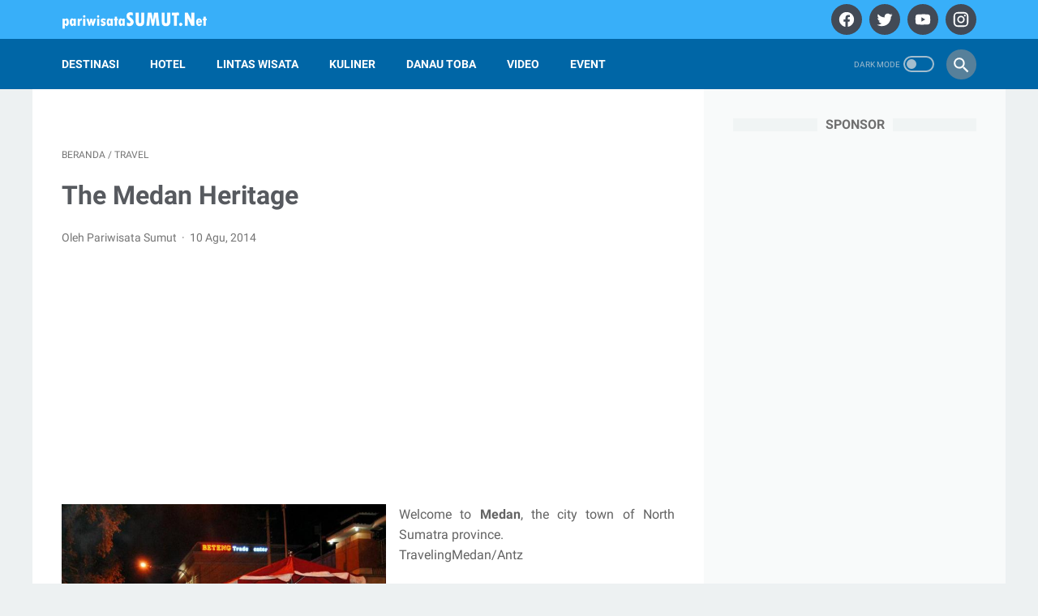

--- FILE ---
content_type: text/html; charset=utf-8
request_url: https://www.google.com/recaptcha/api2/aframe
body_size: 269
content:
<!DOCTYPE HTML><html><head><meta http-equiv="content-type" content="text/html; charset=UTF-8"></head><body><script nonce="43P9wHvHUGj4ji_B1qgeqA">/** Anti-fraud and anti-abuse applications only. See google.com/recaptcha */ try{var clients={'sodar':'https://pagead2.googlesyndication.com/pagead/sodar?'};window.addEventListener("message",function(a){try{if(a.source===window.parent){var b=JSON.parse(a.data);var c=clients[b['id']];if(c){var d=document.createElement('img');d.src=c+b['params']+'&rc='+(localStorage.getItem("rc::a")?sessionStorage.getItem("rc::b"):"");window.document.body.appendChild(d);sessionStorage.setItem("rc::e",parseInt(sessionStorage.getItem("rc::e")||0)+1);localStorage.setItem("rc::h",'1769715726152');}}}catch(b){}});window.parent.postMessage("_grecaptcha_ready", "*");}catch(b){}</script></body></html>

--- FILE ---
content_type: text/javascript; charset=UTF-8
request_url: https://www.pariwisatasumut.net/feeds/posts/summary/-/travel?alt=json-in-script&orderby=updated&max-results=0&callback=randomRelatedIndex
body_size: 1978
content:
// API callback
randomRelatedIndex({"version":"1.0","encoding":"UTF-8","feed":{"xmlns":"http://www.w3.org/2005/Atom","xmlns$openSearch":"http://a9.com/-/spec/opensearchrss/1.0/","xmlns$blogger":"http://schemas.google.com/blogger/2008","xmlns$georss":"http://www.georss.org/georss","xmlns$gd":"http://schemas.google.com/g/2005","xmlns$thr":"http://purl.org/syndication/thread/1.0","id":{"$t":"tag:blogger.com,1999:blog-2470343550819611604"},"updated":{"$t":"2025-11-16T07:14:25.949-08:00"},"category":[{"term":"pariwisata"},{"term":"editorial pick"},{"term":"news"},{"term":"Hidden Paradise"},{"term":"Medan"},{"term":"samosir"},{"term":"Hotel"},{"term":"kuliner"},{"term":"Deli Serdang"},{"term":"karo"},{"term":"event"},{"term":"wisata alam"},{"term":"culture"},{"term":"simalungun"},{"term":"wisata air"},{"term":"lintas wisata"},{"term":"tmc"},{"term":"opini"},{"term":"pariwisata samosir"},{"term":"Pariwisata Karo"},{"term":"danau toba"},{"term":"Langkat"},{"term":"pariwisata medan"},{"term":"tobasa"},{"term":"pariwisata langkat"},{"term":"travel"},{"term":"Nias"},{"term":"heritage"},{"term":"kuliner medan"},{"term":"Tapanuli Tengah"},{"term":"profil"},{"term":"serdang bedagai"},{"term":"pariwisata simalungun"},{"term":"Mandailing Natal"},{"term":"aceh"},{"term":"traditional culture"},{"term":"batak"},{"term":"dairi"},{"term":"trend"},{"term":"Sumatera Barat"},{"term":"Wisata Bahari"},{"term":"pematang siantar"},{"term":"air terjun"},{"term":"pakpak bharat"},{"term":"wisata religi"},{"term":"komunitas"},{"term":"riau"},{"term":"pariwisata tabagsel"},{"term":"Wisata Olahraga"},{"term":"humbahas"},{"term":"Pariwisata Sumatera Utara"},{"term":"tapanuli selatan"},{"term":"Wisata Budaya"},{"term":"beach"},{"term":"culture learning"},{"term":"asahan"},{"term":"geo tour"},{"term":"pariwisata tapanuli utara"},{"term":"batubara"},{"term":"nias utara"},{"term":"pariwisata dairi"},{"term":"pariwisata danau toba"},{"term":"pariwisata nias"},{"term":"sibolga"},{"term":"wisata aceh"},{"term":"binjai"},{"term":"budaya"},{"term":"wisata sejarah"},{"term":"Kabupaten Simalungun"},{"term":"parapat"},{"term":"tapanuli utara"},{"term":"trip"},{"term":"history"},{"term":"island"},{"term":"lifestyle"},{"term":"museum"},{"term":"nias selatan"},{"term":"pariwisata humbahas"},{"term":"wisata kuliner"},{"term":"Tebing Tinggi"},{"term":"local event"},{"term":"pekanbaru"},{"term":"Padang Lawas"},{"term":"Waterfall"},{"term":"eco tourism"},{"term":"ipariwisatasumut"},{"term":"kabupaten dairi"},{"term":"rafting"},{"term":"tanjung balai"},{"term":"Pariwisata Serdang Bedagai"},{"term":"Wisata Pantai"},{"term":"geopark"},{"term":"labura"},{"term":"nias barat"},{"term":"pariwisata asahan"},{"term":"pariwisata sumut"},{"term":"stc"},{"term":"wisata belanja"},{"term":"Kabupaen Labuhan Batu"},{"term":"Labuhan Batu"},{"term":"Open Trip"},{"term":"Video"},{"term":"about us"},{"term":"jambi"},{"term":"pariwisata mandailing natal"},{"term":"traditional culinary"},{"term":"Sibolangit"},{"term":"airport"},{"term":"heritage medan"},{"term":"language"},{"term":"padang sidempuan"},{"term":"paluta"},{"term":"pariwisata danau toba."},{"term":"park"},{"term":"release"},{"term":"sejarah"},{"term":"sosial media"},{"term":"sumatera utara"},{"term":"taman"},{"term":"wisata keluarga"},{"term":"Bah Alip Simalungun"},{"term":"Modern Culinary"},{"term":"bangka belitung"},{"term":"hotel karo"},{"term":"hotel medan"},{"term":"hotel samosir"},{"term":"kuala namu"},{"term":"kuliner karo"},{"term":"labuhan batu utara"},{"term":"labusel"},{"term":"mountain"},{"term":"national event"},{"term":"paket wisata medan"},{"term":"pariwisata."},{"term":"tourism camp"},{"term":"tourism care"},{"term":"untuk sinabung"},{"term":"wisata"},{"term":"wisata agro"},{"term":"wisata medan"},{"term":"Bakkara"},{"term":"Cave"},{"term":"Java Island"},{"term":"Jogja"},{"term":"Mual Dibalata"},{"term":"Pariwisata Yogyakarta"},{"term":"Pulau Pandang"},{"term":"Pulau Salah Namo"},{"term":"Pulau Telo"},{"term":"Satu hati"},{"term":"Yogyakarta"},{"term":"aceh tengah"},{"term":"air soda sirara"},{"term":"artis batak"},{"term":"asian games 2018"},{"term":"astrid tiar"},{"term":"barumun nagari"},{"term":"barus"},{"term":"batam"},{"term":"batu nongol"},{"term":"bebas visa"},{"term":"berita"},{"term":"cagar alam"},{"term":"creative"},{"term":"edu tourism"},{"term":"fotografer"},{"term":"fotografi"},{"term":"garunggang"},{"term":"geopark toba"},{"term":"hanycraft"},{"term":"haranggaol"},{"term":"harian boho"},{"term":"health tourism"},{"term":"hotel dairi"},{"term":"hotel nias"},{"term":"indonesia fashion week 2018"},{"term":"jaka dara"},{"term":"judika sihotang"},{"term":"kejurnas arung jeram 2015"},{"term":"label"},{"term":"labuhan batu selatan"},{"term":"lampung"},{"term":"management"},{"term":"medan kuliner"},{"term":"medan resort city"},{"term":"medan tempo dulu"},{"term":"medan zoo"},{"term":"merci barn"},{"term":"mice industry"},{"term":"mursala"},{"term":"pakpak"},{"term":"palembang"},{"term":"pantai natal"},{"term":"pantan terong"},{"term":"pariwisata danau toba. event danau toba"},{"term":"pariwisata indonesia"},{"term":"pariwisata sumsel"},{"term":"pariwisatasumutnet"},{"term":"pesona indonesia"},{"term":"photo"},{"term":"photographer"},{"term":"pulau kalimatung"},{"term":"pulau putri"},{"term":"recruitment"},{"term":"restaurant"},{"term":"roti jala"},{"term":"rumah pohon habitat"},{"term":"sibaganding"},{"term":"sidamanik"},{"term":"sinabung"},{"term":"sungai landak"},{"term":"team"},{"term":"toleransi"},{"term":"transportation"},{"term":"travel."},{"term":"wisata buatan"},{"term":"wisata kota"},{"term":"wisata merci"},{"term":"wisata palembang"}],"title":{"type":"text","$t":"Pariwisata Sumut"},"subtitle":{"type":"html","$t":"Pariwisata Sumut | Informasi Pariwisata, Budaya, Kesenian, Industri Kreatif, Heritage, Alam, Hotel dan Wisata di Sumatera Utara | North Sumatra Travel and Tourism Information | Sejuta Manikam Pariwisata Sumatera Utara |"},"link":[{"rel":"http://schemas.google.com/g/2005#feed","type":"application/atom+xml","href":"https:\/\/www.pariwisatasumut.net\/feeds\/posts\/summary"},{"rel":"self","type":"application/atom+xml","href":"https:\/\/www.blogger.com\/feeds\/2470343550819611604\/posts\/summary\/-\/travel?alt=json-in-script\u0026max-results=0\u0026orderby=updated"},{"rel":"alternate","type":"text/html","href":"https:\/\/www.pariwisatasumut.net\/search\/label\/travel"},{"rel":"hub","href":"http://pubsubhubbub.appspot.com/"}],"author":[{"name":{"$t":"Pariwisata Sumut"},"uri":{"$t":"http:\/\/www.blogger.com\/profile\/09347918490629763932"},"email":{"$t":"noreply@blogger.com"},"gd$image":{"rel":"http://schemas.google.com/g/2005#thumbnail","width":"16","height":"16","src":"https:\/\/img1.blogblog.com\/img\/b16-rounded.gif"}}],"generator":{"version":"7.00","uri":"http://www.blogger.com","$t":"Blogger"},"openSearch$totalResults":{"$t":"33"},"openSearch$startIndex":{"$t":"1"},"openSearch$itemsPerPage":{"$t":"0"}}});

--- FILE ---
content_type: text/javascript; charset=UTF-8
request_url: https://www.pariwisatasumut.net/feeds/posts/summary/-/travel?alt=json-in-script&orderby=updated&start-index=16&max-results=4&callback=showRelatedPost
body_size: 4015
content:
// API callback
showRelatedPost({"version":"1.0","encoding":"UTF-8","feed":{"xmlns":"http://www.w3.org/2005/Atom","xmlns$openSearch":"http://a9.com/-/spec/opensearchrss/1.0/","xmlns$blogger":"http://schemas.google.com/blogger/2008","xmlns$georss":"http://www.georss.org/georss","xmlns$gd":"http://schemas.google.com/g/2005","xmlns$thr":"http://purl.org/syndication/thread/1.0","id":{"$t":"tag:blogger.com,1999:blog-2470343550819611604"},"updated":{"$t":"2025-11-16T07:14:25.949-08:00"},"category":[{"term":"pariwisata"},{"term":"editorial pick"},{"term":"news"},{"term":"Hidden Paradise"},{"term":"Medan"},{"term":"samosir"},{"term":"Hotel"},{"term":"kuliner"},{"term":"Deli Serdang"},{"term":"karo"},{"term":"event"},{"term":"wisata alam"},{"term":"culture"},{"term":"simalungun"},{"term":"wisata air"},{"term":"lintas wisata"},{"term":"tmc"},{"term":"opini"},{"term":"pariwisata samosir"},{"term":"Pariwisata Karo"},{"term":"danau toba"},{"term":"Langkat"},{"term":"pariwisata medan"},{"term":"tobasa"},{"term":"pariwisata langkat"},{"term":"travel"},{"term":"Nias"},{"term":"heritage"},{"term":"kuliner medan"},{"term":"Tapanuli Tengah"},{"term":"profil"},{"term":"serdang bedagai"},{"term":"pariwisata simalungun"},{"term":"Mandailing Natal"},{"term":"aceh"},{"term":"traditional culture"},{"term":"batak"},{"term":"dairi"},{"term":"trend"},{"term":"Sumatera Barat"},{"term":"Wisata Bahari"},{"term":"pematang siantar"},{"term":"air terjun"},{"term":"pakpak bharat"},{"term":"wisata religi"},{"term":"komunitas"},{"term":"riau"},{"term":"pariwisata tabagsel"},{"term":"Wisata Olahraga"},{"term":"humbahas"},{"term":"Pariwisata Sumatera Utara"},{"term":"tapanuli selatan"},{"term":"Wisata Budaya"},{"term":"beach"},{"term":"culture learning"},{"term":"asahan"},{"term":"geo tour"},{"term":"pariwisata tapanuli utara"},{"term":"batubara"},{"term":"nias utara"},{"term":"pariwisata dairi"},{"term":"pariwisata danau toba"},{"term":"pariwisata nias"},{"term":"sibolga"},{"term":"wisata aceh"},{"term":"binjai"},{"term":"budaya"},{"term":"wisata sejarah"},{"term":"Kabupaten Simalungun"},{"term":"parapat"},{"term":"tapanuli utara"},{"term":"trip"},{"term":"history"},{"term":"island"},{"term":"lifestyle"},{"term":"museum"},{"term":"nias selatan"},{"term":"pariwisata humbahas"},{"term":"wisata kuliner"},{"term":"Tebing Tinggi"},{"term":"local event"},{"term":"pekanbaru"},{"term":"Padang Lawas"},{"term":"Waterfall"},{"term":"eco tourism"},{"term":"ipariwisatasumut"},{"term":"kabupaten dairi"},{"term":"rafting"},{"term":"tanjung balai"},{"term":"Pariwisata Serdang Bedagai"},{"term":"Wisata Pantai"},{"term":"geopark"},{"term":"labura"},{"term":"nias barat"},{"term":"pariwisata asahan"},{"term":"pariwisata sumut"},{"term":"stc"},{"term":"wisata belanja"},{"term":"Kabupaen Labuhan Batu"},{"term":"Labuhan Batu"},{"term":"Open Trip"},{"term":"Video"},{"term":"about us"},{"term":"jambi"},{"term":"pariwisata mandailing natal"},{"term":"traditional culinary"},{"term":"Sibolangit"},{"term":"airport"},{"term":"heritage medan"},{"term":"language"},{"term":"padang sidempuan"},{"term":"paluta"},{"term":"pariwisata danau toba."},{"term":"park"},{"term":"release"},{"term":"sejarah"},{"term":"sosial media"},{"term":"sumatera utara"},{"term":"taman"},{"term":"wisata keluarga"},{"term":"Bah Alip Simalungun"},{"term":"Modern Culinary"},{"term":"bangka belitung"},{"term":"hotel karo"},{"term":"hotel medan"},{"term":"hotel samosir"},{"term":"kuala namu"},{"term":"kuliner karo"},{"term":"labuhan batu utara"},{"term":"labusel"},{"term":"mountain"},{"term":"national event"},{"term":"paket wisata medan"},{"term":"pariwisata."},{"term":"tourism camp"},{"term":"tourism care"},{"term":"untuk sinabung"},{"term":"wisata"},{"term":"wisata agro"},{"term":"wisata medan"},{"term":"Bakkara"},{"term":"Cave"},{"term":"Java Island"},{"term":"Jogja"},{"term":"Mual Dibalata"},{"term":"Pariwisata Yogyakarta"},{"term":"Pulau Pandang"},{"term":"Pulau Salah Namo"},{"term":"Pulau Telo"},{"term":"Satu hati"},{"term":"Yogyakarta"},{"term":"aceh tengah"},{"term":"air soda sirara"},{"term":"artis batak"},{"term":"asian games 2018"},{"term":"astrid tiar"},{"term":"barumun nagari"},{"term":"barus"},{"term":"batam"},{"term":"batu nongol"},{"term":"bebas visa"},{"term":"berita"},{"term":"cagar alam"},{"term":"creative"},{"term":"edu tourism"},{"term":"fotografer"},{"term":"fotografi"},{"term":"garunggang"},{"term":"geopark toba"},{"term":"hanycraft"},{"term":"haranggaol"},{"term":"harian boho"},{"term":"health tourism"},{"term":"hotel dairi"},{"term":"hotel nias"},{"term":"indonesia fashion week 2018"},{"term":"jaka dara"},{"term":"judika sihotang"},{"term":"kejurnas arung jeram 2015"},{"term":"label"},{"term":"labuhan batu selatan"},{"term":"lampung"},{"term":"management"},{"term":"medan kuliner"},{"term":"medan resort city"},{"term":"medan tempo dulu"},{"term":"medan zoo"},{"term":"merci barn"},{"term":"mice industry"},{"term":"mursala"},{"term":"pakpak"},{"term":"palembang"},{"term":"pantai natal"},{"term":"pantan terong"},{"term":"pariwisata danau toba. event danau toba"},{"term":"pariwisata indonesia"},{"term":"pariwisata sumsel"},{"term":"pariwisatasumutnet"},{"term":"pesona indonesia"},{"term":"photo"},{"term":"photographer"},{"term":"pulau kalimatung"},{"term":"pulau putri"},{"term":"recruitment"},{"term":"restaurant"},{"term":"roti jala"},{"term":"rumah pohon habitat"},{"term":"sibaganding"},{"term":"sidamanik"},{"term":"sinabung"},{"term":"sungai landak"},{"term":"team"},{"term":"toleransi"},{"term":"transportation"},{"term":"travel."},{"term":"wisata buatan"},{"term":"wisata kota"},{"term":"wisata merci"},{"term":"wisata palembang"}],"title":{"type":"text","$t":"Pariwisata Sumut"},"subtitle":{"type":"html","$t":"Pariwisata Sumut | Informasi Pariwisata, Budaya, Kesenian, Industri Kreatif, Heritage, Alam, Hotel dan Wisata di Sumatera Utara | North Sumatra Travel and Tourism Information | Sejuta Manikam Pariwisata Sumatera Utara |"},"link":[{"rel":"http://schemas.google.com/g/2005#feed","type":"application/atom+xml","href":"https:\/\/www.pariwisatasumut.net\/feeds\/posts\/summary"},{"rel":"self","type":"application/atom+xml","href":"https:\/\/www.blogger.com\/feeds\/2470343550819611604\/posts\/summary\/-\/travel?alt=json-in-script\u0026start-index=16\u0026max-results=4\u0026orderby=updated"},{"rel":"alternate","type":"text/html","href":"https:\/\/www.pariwisatasumut.net\/search\/label\/travel"},{"rel":"hub","href":"http://pubsubhubbub.appspot.com/"},{"rel":"previous","type":"application/atom+xml","href":"https:\/\/www.blogger.com\/feeds\/2470343550819611604\/posts\/summary\/-\/travel\/-\/travel?alt=json-in-script\u0026start-index=12\u0026max-results=4\u0026orderby=updated"},{"rel":"next","type":"application/atom+xml","href":"https:\/\/www.blogger.com\/feeds\/2470343550819611604\/posts\/summary\/-\/travel\/-\/travel?alt=json-in-script\u0026start-index=20\u0026max-results=4\u0026orderby=updated"}],"author":[{"name":{"$t":"Pariwisata Sumut"},"uri":{"$t":"http:\/\/www.blogger.com\/profile\/09347918490629763932"},"email":{"$t":"noreply@blogger.com"},"gd$image":{"rel":"http://schemas.google.com/g/2005#thumbnail","width":"16","height":"16","src":"https:\/\/img1.blogblog.com\/img\/b16-rounded.gif"}}],"generator":{"version":"7.00","uri":"http://www.blogger.com","$t":"Blogger"},"openSearch$totalResults":{"$t":"33"},"openSearch$startIndex":{"$t":"16"},"openSearch$itemsPerPage":{"$t":"4"},"entry":[{"id":{"$t":"tag:blogger.com,1999:blog-2470343550819611604.post-1793668317491501004"},"published":{"$t":"2014-08-12T11:55:00.000-07:00"},"updated":{"$t":"2015-01-13T14:13:57.872-08:00"},"category":[{"scheme":"http://www.blogger.com/atom/ns#","term":"beach"},{"scheme":"http://www.blogger.com/atom/ns#","term":"eco tourism"},{"scheme":"http://www.blogger.com/atom/ns#","term":"komunitas"},{"scheme":"http://www.blogger.com/atom/ns#","term":"serdang bedagai"},{"scheme":"http://www.blogger.com/atom/ns#","term":"travel"}],"title":{"type":"text","$t":"Trip Mangrove Eco and Edu Tour Bersama Mahasiswa Dari Thailand"},"summary":{"type":"text","$t":"\n\n\n\n\nPaket Wisata Ecotour dan Edutour Medan, Keindahan alam di Sumatera Utara tak akan habis dibahas, provinsi yang terdiri dari 21 kabupaten ini sangatlah layak untuk dijadikan sebagai destinasi wisata favorit. Salah satunya adalah kabupaten Serdang Bedagai. Selain pulau Berhala, anda juga dapat berkunjung ke Desa Nipah atau\u0026nbsp;Kampoeng Nipah.\n\n\n\nWisata ecotourism telah menjadi sebuah trend, "},"link":[{"rel":"edit","type":"application/atom+xml","href":"https:\/\/www.blogger.com\/feeds\/2470343550819611604\/posts\/default\/1793668317491501004"},{"rel":"self","type":"application/atom+xml","href":"https:\/\/www.blogger.com\/feeds\/2470343550819611604\/posts\/default\/1793668317491501004"},{"rel":"alternate","type":"text/html","href":"https:\/\/www.pariwisatasumut.net\/2014\/08\/desa-mangrove-di-serdang-bedagai.html","title":"Trip Mangrove Eco and Edu Tour Bersama Mahasiswa Dari Thailand"}],"author":[{"name":{"$t":"Pariwisata Sumut"},"uri":{"$t":"http:\/\/www.blogger.com\/profile\/09347918490629763932"},"email":{"$t":"noreply@blogger.com"},"gd$image":{"rel":"http://schemas.google.com/g/2005#thumbnail","width":"16","height":"16","src":"https:\/\/img1.blogblog.com\/img\/b16-rounded.gif"}}],"media$thumbnail":{"xmlns$media":"http://search.yahoo.com/mrss/","url":"https:\/\/blogger.googleusercontent.com\/img\/b\/R29vZ2xl\/AVvXsEim74jNQbS80-tWevoVNLIklY-DOl4IeqlKIBQ9lPhG6TS6rxp7qEswswkL3XGWug-jUCbzNKfzd8A8YpaGj4TIqQfXWB9jOvi7zdeMhNZ21wHYzrjIel0bPQ_Yjp_TUJ8Hypyfb9Z8VbH5\/s72-c\/10334248_10201985266257732_5315447294395527741_n+%281%29.jpg","height":"72","width":"72"}},{"id":{"$t":"tag:blogger.com,1999:blog-2470343550819611604.post-2371945174662110403"},"published":{"$t":"2014-11-23T16:16:00.001-08:00"},"updated":{"$t":"2014-11-23T16:16:53.654-08:00"},"category":[{"scheme":"http://www.blogger.com/atom/ns#","term":"geo tour"},{"scheme":"http://www.blogger.com/atom/ns#","term":"travel"}],"title":{"type":"text","$t":"The Stunning of Mt Sibayak "},"summary":{"type":"text","$t":"\n\n\n\n\nPariwisataSUMUT.net - Mt. Sibayak is one of six climbing location in North Sumatra near Medan. At 2.212 meters above sea level, Sibayak which is part of Triple S namely Sinabung, Sibayak and Sibuaten recomended for novice climber. Located in Karo Regency, about 78 km from Medan.\u0026nbsp;\n\n\n\n\n\nRoute to Mt Sibayak thru Medan - Bandar Baru - Berastagi, stop in Cabbage Monument then use public "},"link":[{"rel":"edit","type":"application/atom+xml","href":"https:\/\/www.blogger.com\/feeds\/2470343550819611604\/posts\/default\/2371945174662110403"},{"rel":"self","type":"application/atom+xml","href":"https:\/\/www.blogger.com\/feeds\/2470343550819611604\/posts\/default\/2371945174662110403"},{"rel":"alternate","type":"text/html","href":"https:\/\/www.pariwisatasumut.net\/2014\/11\/the-stunning-of-mt-sibayak.html","title":"The Stunning of Mt Sibayak "}],"author":[{"name":{"$t":"Pariwisata Sumut"},"uri":{"$t":"http:\/\/www.blogger.com\/profile\/09347918490629763932"},"email":{"$t":"noreply@blogger.com"},"gd$image":{"rel":"http://schemas.google.com/g/2005#thumbnail","width":"16","height":"16","src":"https:\/\/img1.blogblog.com\/img\/b16-rounded.gif"}}],"media$thumbnail":{"xmlns$media":"http://search.yahoo.com/mrss/","url":"https:\/\/blogger.googleusercontent.com\/img\/b\/R29vZ2xl\/AVvXsEj9vVZBUiNw56h0WI_-hX6b59mftnFAU_8IKm-ASsHktS_LWWMaD_a2IB9R5MMifgn_OgmHipm1jR0TpT3gVWXeUze26_az1MLZ9xzgwNHHUk-RFGK-fxDFHuvhnzTKS7jEqljym0R6usZ7\/s72-c\/Mount+Sibayak.JPG","height":"72","width":"72"}},{"id":{"$t":"tag:blogger.com,1999:blog-2470343550819611604.post-8535410037801724317"},"published":{"$t":"2014-11-23T14:41:00.003-08:00"},"updated":{"$t":"2014-11-23T15:39:14.778-08:00"},"category":[{"scheme":"http://www.blogger.com/atom/ns#","term":"geo tour"},{"scheme":"http://www.blogger.com/atom/ns#","term":"heritage"},{"scheme":"http://www.blogger.com/atom/ns#","term":"pariwisata"},{"scheme":"http://www.blogger.com/atom/ns#","term":"travel"}],"title":{"type":"text","$t":"7 Destinations You Should Visit Around Medan"},"summary":{"type":"text","$t":"\n\n\n\n\nHoras, welcome to North Sumatra Province, a travel destination in Indonesia. Consist of 23 regency, North Sumatra with Medan as the capital has many attraction you should visit such as Toba Lake, Tinggi Raja Ciater, Parapat, Bahorok, Tangkahan and many others more. Lately, MICE tourism is being grow up in Medan, there are Toba Lake Festival as substitute of Pesta Danau Toba. It held once "},"link":[{"rel":"edit","type":"application/atom+xml","href":"https:\/\/www.blogger.com\/feeds\/2470343550819611604\/posts\/default\/8535410037801724317"},{"rel":"self","type":"application/atom+xml","href":"https:\/\/www.blogger.com\/feeds\/2470343550819611604\/posts\/default\/8535410037801724317"},{"rel":"alternate","type":"text/html","href":"https:\/\/www.pariwisatasumut.net\/2014\/11\/7-destinations-you-should-visit-around.html","title":"7 Destinations You Should Visit Around Medan"}],"author":[{"name":{"$t":"Pariwisata Sumut"},"uri":{"$t":"http:\/\/www.blogger.com\/profile\/09347918490629763932"},"email":{"$t":"noreply@blogger.com"},"gd$image":{"rel":"http://schemas.google.com/g/2005#thumbnail","width":"16","height":"16","src":"https:\/\/img1.blogblog.com\/img\/b16-rounded.gif"}}],"media$thumbnail":{"xmlns$media":"http://search.yahoo.com/mrss/","url":"https:\/\/blogger.googleusercontent.com\/img\/b\/R29vZ2xl\/AVvXsEgT8zox-SIINYKg92BBR26AG-fn1pT4zYmlcx7HvSBMpOCGJ5-BugR-k9DA15oFs8FwAJA2IWS2MBlnya8t2_0FRGKR83fq42PP_gvDkUZAd7_KkF5Mn_V-qP90dpxBx61hKNVFwuRbxMPc\/s72-c\/Medan+Tourism.JPG","height":"72","width":"72"}},{"id":{"$t":"tag:blogger.com,1999:blog-2470343550819611604.post-2669390941431620820"},"published":{"$t":"2014-11-12T14:20:00.002-08:00"},"updated":{"$t":"2014-11-13T14:09:34.513-08:00"},"category":[{"scheme":"http://www.blogger.com/atom/ns#","term":"samosir"},{"scheme":"http://www.blogger.com/atom/ns#","term":"travel"},{"scheme":"http://www.blogger.com/atom/ns#","term":"trip"}],"title":{"type":"text","$t":"Samosir Tourism Board"},"summary":{"type":"text","$t":"\n\n\n\n\ntravelingMEDAN - Well known as \"negeri indah serpihan surga\" Samosir Regency is the most popular tourist destination in North Sumatra. It has the incredible of Toba Lake with Samosir in middle. Samosir not only has Lake Toba, many places are interesting here to know and to learn about Bataknese Culture in folk, traditional art, traditional clothes, dances and others. Samosir also is center "},"link":[{"rel":"edit","type":"application/atom+xml","href":"https:\/\/www.blogger.com\/feeds\/2470343550819611604\/posts\/default\/2669390941431620820"},{"rel":"self","type":"application/atom+xml","href":"https:\/\/www.blogger.com\/feeds\/2470343550819611604\/posts\/default\/2669390941431620820"},{"rel":"alternate","type":"text/html","href":"https:\/\/www.pariwisatasumut.net\/2014\/11\/samosir-tourism-board.html","title":"Samosir Tourism Board"}],"author":[{"name":{"$t":"Pariwisata Sumut"},"uri":{"$t":"http:\/\/www.blogger.com\/profile\/09347918490629763932"},"email":{"$t":"noreply@blogger.com"},"gd$image":{"rel":"http://schemas.google.com/g/2005#thumbnail","width":"16","height":"16","src":"https:\/\/img1.blogblog.com\/img\/b16-rounded.gif"}}],"media$thumbnail":{"xmlns$media":"http://search.yahoo.com/mrss/","url":"https:\/\/blogger.googleusercontent.com\/img\/b\/R29vZ2xl\/AVvXsEi6v3cXFzJDYU9hHsPsz4mTDwN5TGmMCPb_qNgcROpPH8dejXdoPlF_q1gWXQ9OWe-_O1KqGYbj3cXRdQX027E3JoQ0ZOS8VaQnJ8GtG9q-RXvMvG0C8R9QKJ3eKr_EvI9Cg2W0g2LyIyPF\/s72-c\/Pangururan.jpg","height":"72","width":"72"}}]}});